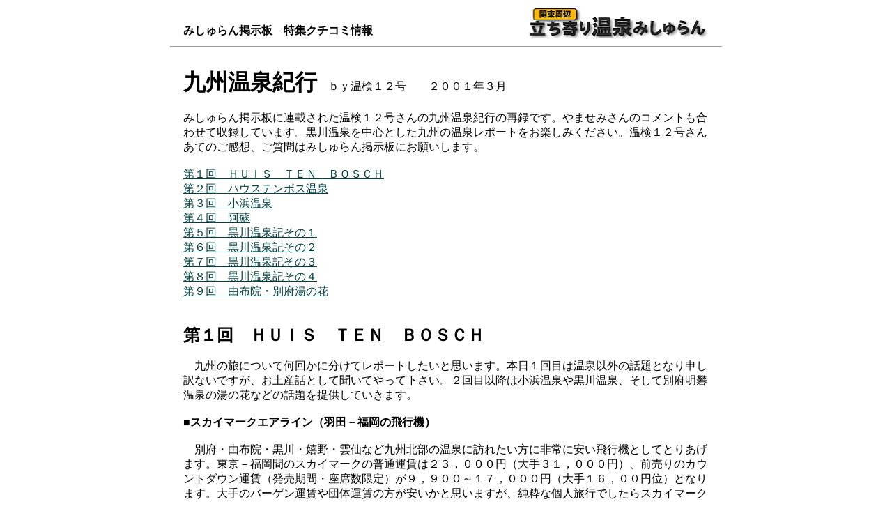

--- FILE ---
content_type: text/html
request_url: http://www.asahi-net.or.jp/~ue3t-cb/bbs/special/onken/onken_kyusyu_1.htm
body_size: 354
content:
<html lang="ja">
<head>
<meta http-equiv="Content-Type" content="text/html; charset=x-sjis">
<meta http-equiv="refresh" content="0;URL=https://www.asahi-net.or.jp/~vd5h-cb/bbs/special/onken/onken_kyusyu_1.htm">
<title>温泉みしゅらん自動転送</title>
</head>
<body>
<center>
  <br>
  このページは移動しました。自動でジャンプしないときは以下をクリックしてください。<br>
  <br>
  <a href="https://www.asahi-net.or.jp/~vd5h-cb/bbs/special/onken/onken_kyusyu_1.htm">移動先のページ</a>
</center>
</body>
</html>


--- FILE ---
content_type: text/html
request_url: https://www.asahi-net.or.jp/~vd5h-cb/bbs/special/onken/onken_kyusyu_1.htm
body_size: 3753
content:
<html>

<head>
<meta http-equiv="Content-Type"
content="text/html; charset=x-sjis">
<meta name="GENERATOR" content="Microsoft FrontPage Express 2.0">
<title>九州温泉紀行１</title>
</head>

<body bgcolor="#FFFFFF" text="#000000" link="#004040"
vlink="#008080" alink="#008080">
<div align="center"><center>

<table border="0" cellpadding="2" cellspacing="1" width="760">
    <tr>
        <td valign="bottom" width="400"><a
        name="九州温泉紀行"></a><font color="#000000"
        size="3"><strong>みしゅらん掲示板　特集クチコミ情報</strong></font></td>
        <td align="right" width="360"><img
        src="../../../title_s.gif" width="353" height="44"></td>
    </tr>
</table>
</center></div>

<hr width="790">
<div align="center"><center>

<table border="0" cellpadding="3" cellspacing="0" width="760">
    <tr>
        <td><font color="#000000" size="3"><strong><br>
        </strong></font><font color="#000000" size="6"><strong>九州温泉紀行</strong></font>　ｂｙ<font
        size="3">温検１２号　　２００１年３月<br>
        <br>
        みしゅらん掲示板に連載された温検１２号さんの九州温泉紀行の再録です。やませみさんのコメントも合わせて収録しています。黒川温泉を中心とした九州の温泉レポートをお楽しみください。温検１２号さんあてのご感想、ご質問はみしゅらん掲示板にお願いします。<br>
        <br>
        </font><a
        href="#ＨＵＩＳ　ＴＥＮ　ＢＯＳＣＨ"><font
        size="3">第１回　ＨＵＩＳ　ＴＥＮ　ＢＯＳＣＨ</font></a><font
        size="3"><br>
        </font><a href="onken_kyusyu_2.htm"><font size="3">第２回　ハウステンボス温泉</font></a><font
        size="3"><br>
        </font><a href="onken_kyusyu_3.htm"><font size="3">第３回　小浜温泉</font></a><font
        size="3"><br>
        </font><a href="onken_kyusyu_4.htm"><font size="3">第４回　阿蘇</font></a><font
        size="3"><br>
        </font><a href="onken_kyusyu_5.htm"><font size="3">第５回　黒川温泉記その１</font></a><font
        size="3"><br>
        </font><a href="onken_kyusyu_6.htm"><font size="3">第６回　黒川温泉記その２</font></a><font
        size="3"><br>
        </font><a href="onken_kyusyu_7.htm"><font size="3">第７回　黒川温泉記その３</font></a><font
        size="3"><br>
        </font><a href="onken_kyusyu_8.htm"><font size="3">第８回　黒川温泉記その４</font></a><font
        size="3"><br>
        </font><a href="onken_kyusyu_9.htm"><font size="3">第９回　由布院・別府湯の花</font></a><font
        size="3"><br>
        <br>
        </font><a
        name="ＨＵＩＳ　ＴＥＮ　ＢＯＳＣＨ"></a><font
        size="3"><br>
        </font><font size="5"><strong>第１回　ＨＵＩＳ　ＴＥＮ　ＢＯＳＣＨ</strong></font><font
        size="3"><br>
        <br>
        　九州の旅について何回かに分けてレポートしたいと思います。本日１回目は温泉以外の話題となり申し訳ないですが、お土産話として聞いてやって下さい。２回目以降は小浜温泉や黒川温泉、そして別府明礬温泉の湯の花などの話題を提供していきます。<br>
        <br>
        <strong>■スカイマークエアライン（羽田－福岡の飛行機）</strong><br>
        <br>
        　別府・由布院・黒川・嬉野・雲仙など九州北部の温泉に訪れたい方に非常に安い飛行機としてとりあげます。東京－福岡間のスカイマークの普通運賃は２３，０００円（大手３１，０００円）、前売りのカウントダウン運賃（発売期間・座席数限定）が９，９００～１７，０００円（大手１６，００円位）となります。大手のバーゲン運賃や団体運賃の方が安いかと思いますが、純粋な個人旅行でしたらスカイマークが一番安いものと思われます。ちなみに私は申し込みが遅れ帰りがカウントダウン４９の１２，０００円と行きが同４２の１３，０００円となりました。<br>
        <br>
        　安くてサービスが心配だと思いますが、カウンターや搭乗口・到着口・飛行機など常に一番隅に追いやられており、空港内は長々歩かされ、飛行機まではバスで１０分位乗り（羽田・福岡空港とも）会社にとっては可哀想だな（乗客にとっては安いから仕方ない）と思いました。機内サービスはりんごジュースまたはウーロン茶またはコーヒーの１杯だけは出ます。飛行機はＹＡＨＯＯまたはＪ－ＰＨＯＮが広告主となっており、機体も９８年製と新しい。搭乗率はうわさ通り悪く半分くらいで、席は窓際が指定できるくらいです。福岡行は左（南）に富士山が見えました。九州へ行かれる方、この新規参入会社が大手につぶされないよう、せいぜい利用してやって下さい。私も応援しております。<br>
        </font><a href="http://www.skymark.co.jp"><font size="3">http://www.skymark.co.jp</font></a><font
        size="3"><br>
        <br>
        この後、福岡空港からはレンタカーを借り、長崎道と西九州道で佐世保へ向かいました。<br>
        <br>
        <strong>■ミュゼアリゾート　弓張の丘ホテル</strong><br>
        <br>
        　長崎県佐世保市の弓張岳の頂上付近にある美術館併設の南欧風のホテルです。非温泉ですが、佐世保市街の夜景や九十九島の眺望が絶景とのことで泊まりました。自動販売機でお馴染みのＵＮＩＭＡＴグループの経営で、東京資本のホテルです。宿泊料は室料として１６，０００円～ですが、私の場合、勤務先の福利厚生制度により２食付１人９，２４０円でした。<br>
        <br>
        　食事は一品ずつ運ばれてくる和食懐石を選んだのですが、ホテルだけあって３泊の中でも一番おいしかったです。レストランから見る佐世保の夜景は宝石を散りばめたようできれいでした。　ホテルには珍しく共同の展望浴場があり庭園越しに見る九十九島と海がきれいで、温泉でなくてもすばらしかったです。<br>
        <br>
        　朝食は洋食バイキングでした。修学旅行生が賑やかでした。<br>
        </font><a
        href="http://www.unimat-yumiharinooka.com/index_2.html"><font
        size="3">http://www.unimat-yumiharinooka.com/index_2.html</font></a><font
        size="3"><br>
        　第２日目は長崎では珍しい雪が降っておりました。あとでこの時期はずれの雪に悩まされることになります。<br>
        <br>
        ■<strong>ハウステンボス（ＨＵＩＳ　ＴＥＮ　ＢＯＳＣＨ）</strong><br>
        <br>
        　雪が時折降る中、ホテルから車で２０分ほどのハウステンボスへ入場しました。西のディズニーランドと言われるハウステンボスですが、大阪にＵＳＪができるためハウステンボスも４月より入場料金を千円程度値下げします。実際、ディズニーと比べると活気がなく施設もちゃちなものですね。倒産した宮崎のシーガイアとはさすがに格がちがいますが。ディズニーはアメリカをテーマとしているのに対し、ハウステンボスはオランダをテーマとしております。前身は長崎オランダ村ですので。この春開園10周年を迎えるそうです。２／１１～４／２２までチューリップ祭を開催しており、ハウステンボス独自の種のチュウーリップもあるそうできれいでした。本当にオランダを旅行している気分でした。私が入場した施設は以下の通り。<br>
        <br>
        ・カナルクルーザー（運河船）：遊覧船に乗り、水辺からの景色がきれい。<br>
        ・ドムトルーン（教会の塔を再現、高さ１０５Ｍのタワー）：地上８０Ｍの展望台からの眺めがきれい。<br>
        ・パレス　ハウステンボス（ハウステンボスの象徴；宮殿）：壁画や庭園がきれい。<br>
        ・ギャマンミュージアム：美しいガラス工芸品を展示していました。<br>
        ・ホライゾンアドベンチャー：オランダ大洪水の猛威を体験。すさまじい稲妻の音、揺れる座席、水しぶきがかかるほどの大量の水ですごい迫力でした。ここだけは遊園地的でしたね。<br>
        <br>
        料金：入場券４，２００円／フリーパスポート５，９００円　&lt;４／１より値下げ&gt;（私はフリーパスポートの障害者・介護者の半額２，９００円及び福利厚生制度会員料金３，３４０円で入場）詳しくは下記ＵＲＬへ<br>
        </font><a href="http://www.huistenbosch.co.jp"><font
        size="3">http://www.huistenbosch.co.jp</font></a><font
        size="3"> <br>
        <br>
        </font><hr>
        <p><font size="3"><strong>ハウステンボス</strong>　ｂｙやませみ<br>
        <br>
        ＞温検１２号さん<br>
        ハウステンボス、７年前に社員旅行で行きました。私は嬉野や雲仙の温泉をおしたのですが、宴会旅行は真っ平、という女子社員に団結して拒否されました。<br>
        <br>
        宿泊は園内のフォレスト・ビラで、４人で４万ちょっとのコテージでした。２階建ての大きな貸別荘風。食事はホテルないし園内のレストランになりますが、それを会わせてもかなりお得な印象でした。現在はHPをみると、レストランもかなり増えてますね。<br>
        <br>
        夜、人気のない街並を歩くと、ほんとうにオランダに来たような、不思議な気分になりました。ただし通行人は日本人と韓国人、中国人ばかりですが・・・。ここは遊べるアトラクションが少ないので、TDLのようなリピーターがつかないのが苦戦している理由ですね。私はダイヤ工房、木靴工房、チーズ工房などが面白く思いました。<br>
        <br>
        長崎空港そばからダイレクトに船便があるのが、面白かった（船好き）</font></p>
        </td>
    </tr>
</table>
</center></div>

<p align="center"><font size="3"><br>
</font>｜<a href="#九州温泉紀行">目次</a>｜<a
href="../../special_info.htm">特集クチコミ情報</a>｜<a
href="onken_kyusyu_2.htm">すすむ</a>｜<br>
</p>
</body>
</html>
